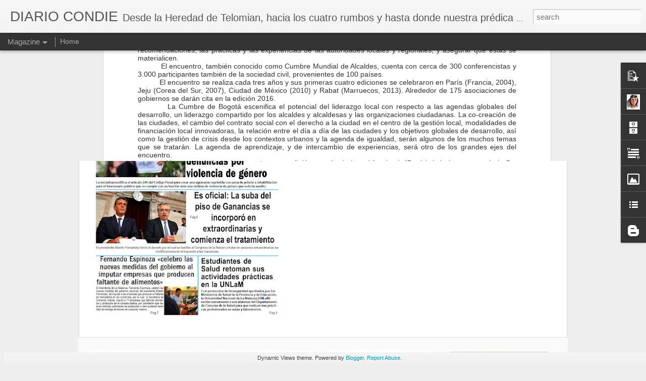

--- FILE ---
content_type: text/javascript; charset=UTF-8
request_url: http://diariocondie.blogspot.com/?v=0&action=initial&widgetId=PopularPosts1&responseType=js&xssi_token=AOuZoY7UEwIR1Uj7lhi-KKDzK5gkfe72kg%3A1768785871936
body_size: 902
content:
try {
_WidgetManager._HandleControllerResult('PopularPosts1', 'initial',{'title': '', 'showSnippets': true, 'showThumbnails': true, 'thumbnailSize': 72, 'showAuthor': true, 'showDate': true, 'posts': [{'id': '9020601977265197174', 'title': 'Edici\xf3n 19 de febrero de 2021', 'href': 'http://diariocondie.blogspot.com/2021/02/edicion-19-de-febrero-de-2021.html', 'snippet': '\xa0', 'thumbnail': 'https://blogger.googleusercontent.com/img/b/R29vZ2xl/AVvXsEhwIvDQhGLlGQv75838kM8xRIcPJPpB66MHMc-k5ZvoJTlUHUjRtJNkN7sqsy_21NtXrenL1WSyC1V7ryyH6pnA-06-VpGQ8DFokk3jwPqDLIPfZNQusHPf7mCElgJcry4zufbq/s72-c/19feb1.jpg', 'featuredImage': 'https://blogger.googleusercontent.com/img/b/R29vZ2xl/AVvXsEhwIvDQhGLlGQv75838kM8xRIcPJPpB66MHMc-k5ZvoJTlUHUjRtJNkN7sqsy_21NtXrenL1WSyC1V7ryyH6pnA-06-VpGQ8DFokk3jwPqDLIPfZNQusHPf7mCElgJcry4zufbq/s320/19feb1.jpg'}, {'id': '8261470459566366504', 'title': 'Edici\xf3n 12 de febrero de 2021', 'href': 'http://diariocondie.blogspot.com/2021/02/edicion-12-de-febrero-de-2021.html', 'snippet': '\xa0', 'thumbnail': 'https://blogger.googleusercontent.com/img/b/R29vZ2xl/AVvXsEi7jiCr3fYVB4Qe6iB5pAf-9Rnvd_s8jcNt1RHuALWWYlphqn2iHHyTmHtb3eBQuwcgzdx1G7-LuprW6JH7zYQbec9rXLmbjU_VLSjjClZShbDzVbChKAIbxn4g8CDCQpaRAye4/s72-c/12feb1.jpg', 'featuredImage': 'https://blogger.googleusercontent.com/img/b/R29vZ2xl/AVvXsEi7jiCr3fYVB4Qe6iB5pAf-9Rnvd_s8jcNt1RHuALWWYlphqn2iHHyTmHtb3eBQuwcgzdx1G7-LuprW6JH7zYQbec9rXLmbjU_VLSjjClZShbDzVbChKAIbxn4g8CDCQpaRAye4/s320/12feb1.jpg'}, {'id': '913142589350765882', 'title': '21 de enero de 2021. ', 'href': 'http://diariocondie.blogspot.com/2021/01/21-de-enero-de-2021.html', 'snippet': '\xa0A partir del lunes 25 condie se toma dos semanas de vacaciones', 'thumbnail': 'https://blogger.googleusercontent.com/img/b/R29vZ2xl/AVvXsEiNqmr-7-pOQKWzSMZ-mhMF7mZAIiq50OnLr4Ar4kz8F_-V1vob-BTODQhd815SafkWh-EPk15AeqpCJEyvMm7tx4-_wvAWT3rMWs_6JENa9AbV3FCV9FF-DGIQAwuXmtkwFdgh/s72-c/21ene1.jpg', 'featuredImage': 'https://blogger.googleusercontent.com/img/b/R29vZ2xl/AVvXsEiNqmr-7-pOQKWzSMZ-mhMF7mZAIiq50OnLr4Ar4kz8F_-V1vob-BTODQhd815SafkWh-EPk15AeqpCJEyvMm7tx4-_wvAWT3rMWs_6JENa9AbV3FCV9FF-DGIQAwuXmtkwFdgh/s320/21ene1.jpg'}]});
} catch (e) {
  if (typeof log != 'undefined') {
    log('HandleControllerResult failed: ' + e);
  }
}


--- FILE ---
content_type: text/javascript; charset=UTF-8
request_url: http://diariocondie.blogspot.com/?v=0&action=initial&widgetId=BloggerButton1&responseType=js&xssi_token=AOuZoY7UEwIR1Uj7lhi-KKDzK5gkfe72kg%3A1768785871936
body_size: 212
content:
try {
_WidgetManager._HandleControllerResult('BloggerButton1', 'initial',{'button': '/buttons/blogger-ipower-kahki.gif', 'fullButton': 'https://www.blogger.com/buttons/blogger-ipower-kahki.gif'});
} catch (e) {
  if (typeof log != 'undefined') {
    log('HandleControllerResult failed: ' + e);
  }
}


--- FILE ---
content_type: text/javascript; charset=UTF-8
request_url: http://diariocondie.blogspot.com/?v=0&action=initial&widgetId=LinkList1&responseType=js&xssi_token=AOuZoY7UEwIR1Uj7lhi-KKDzK5gkfe72kg%3A1768785871936
body_size: 307
content:
try {
_WidgetManager._HandleControllerResult('LinkList1', 'initial',{'title': 'Links', 'sorting': 'none', 'shownum': -1, 'links': [{'name': '-------COFELCO--------', 'target': 'http://cofelco-condie.blogspot.com/'}, {'name': 'http://www.meteofa.mil.ar', 'target': 'http://www.meteofa.mil.ar/'}, {'name': 'http://www.lamatanza.gov.ar', 'target': 'http://www.lamatanza.gov.ar/'}, {'name': 'Google News', 'target': 'http://news.google.com/'}]});
} catch (e) {
  if (typeof log != 'undefined') {
    log('HandleControllerResult failed: ' + e);
  }
}


--- FILE ---
content_type: text/javascript; charset=UTF-8
request_url: http://diariocondie.blogspot.com/?v=0&action=initial&widgetId=Text1&responseType=js&xssi_token=AOuZoY7UEwIR1Uj7lhi-KKDzK5gkfe72kg%3A1768785871936
body_size: 928
content:
try {
_WidgetManager._HandleControllerResult('Text1', 'initial',{'content': '\x3c!--[if gte mso 9]\x3e\x3cxml\x3e  \x3co:documentproperties\x3e   \x3co:description\x3egenerated by an Adobe application\x3c/o:Description\x3e   \x3co:version\x3e11.5606\x3c/o:Version\x3e  \x3c/o:DocumentProperties\x3e \x3c/xml\x3e\x3c![endif]--\x3e  \x3cp class\x3d\x22MsoNormal\x22\x3e\x3cspan style\x3d\x22font-size:72.0pt;color:red\x22\x3eDiario Condie\x3c/span\x3e\x3c/p\x3e  \x3c!--[if gte mso 9]\x3e\x3cxml\x3e  \x3cw:worddocument\x3e   \x3cw:view\x3eNormal\x3c/w:View\x3e   \x3cw:zoom\x3e0\x3c/w:Zoom\x3e   \x3cw:hyphenationzone\x3e34\x3c/w:HyphenationZone\x3e   \x3cw:punctuationkerning/\x3e   \x3cw:validateagainstschemas/\x3e   \x3cw:saveifxmlinvalid\x3efalse\x3c/w:SaveIfXMLInvalid\x3e   \x3cw:ignoremixedcontent\x3efalse\x3c/w:IgnoreMixedContent\x3e   \x3cw:alwaysshowplaceholdertext\x3efalse\x3c/w:AlwaysShowPlaceholderText\x3e   \x3cw:compatibility\x3e    \x3cw:breakwrappedtables/\x3e    \x3cw:snaptogridincell/\x3e    \x3cw:wraptextwithpunct/\x3e    \x3cw:useasianbreakrules/\x3e    \x3cw:dontgrowautofit/\x3e   \x3c/w:Compatibility\x3e   \x3cw:browserlevel\x3eMicrosoftInternetExplorer4\x3c/w:BrowserLevel\x3e  \x3c/w:WordDocument\x3e \x3c/xml\x3e\x3c![endif]--\x3e\x3c!--[if gte mso 9]\x3e\x3cxml\x3e  \x3cw:latentstyles deflockedstate\x3d\x22false\x22 latentstylecount\x3d\x22156\x22\x3e  \x3c/w:LatentStyles\x3e \x3c/xml\x3e\x3c![endif]--\x3e\x3c!--[if gte mso 10]\x3e \x3cstyle\x3e  /* Style Definitions */  table.MsoNormalTable \t{mso-style-name:\x22Tabla normal\x22; \tmso-tstyle-rowband-size:0; \tmso-tstyle-colband-size:0; \tmso-style-noshow:yes; \tmso-style-parent:\x22\x22; \tmso-padding-alt:0cm 5.4pt 0cm 5.4pt; \tmso-para-margin:0cm; \tmso-para-margin-bottom:.0001pt; \tmso-pagination:widow-orphan; \tfont-size:10.0pt; \tfont-family:\x22Times New Roman\x22; \tmso-ansi-language:#0400; \tmso-fareast-language:#0400; \tmso-bidi-language:#0400;} \x3c/style\x3e \x3c![endif]--\x3e', 'title': ''});
} catch (e) {
  if (typeof log != 'undefined') {
    log('HandleControllerResult failed: ' + e);
  }
}


--- FILE ---
content_type: text/javascript; charset=UTF-8
request_url: http://diariocondie.blogspot.com/?v=0&action=initial&widgetId=Profile1&responseType=js&xssi_token=AOuZoY7UEwIR1Uj7lhi-KKDzK5gkfe72kg%3A1768785871936
body_size: 507
content:
try {
_WidgetManager._HandleControllerResult('Profile1', 'initial',{'title': 'Diario Condie', 'team': false, 'location': 'Ciudad Evita, La Matanza, Argentina', 'showlocation': true, 'occupation': '', 'showoccupation': false, 'aboutme': 'Diario del Oeste Bonaerense, con distribuci\xf2n en el distrito de La Matanza y en la ciudad de La Plata', 'showaboutme': true, 'displayname': 'CONDIE', 'profileLogo': '//www.blogger.com/img/logo-16.png', 'hasgoogleprofile': false, 'userUrl': 'https://www.blogger.com/profile/13625822328365242274', 'photo': {'url': '//photos1.blogger.com/blogger/3846/2375/1600/INDIO%20dos.jpg', 'width': 70, 'height': 80, 'alt': 'My Photo'}, 'viewProfileMsg': 'View my complete profile', 'isDisplayable': true});
} catch (e) {
  if (typeof log != 'undefined') {
    log('HandleControllerResult failed: ' + e);
  }
}
